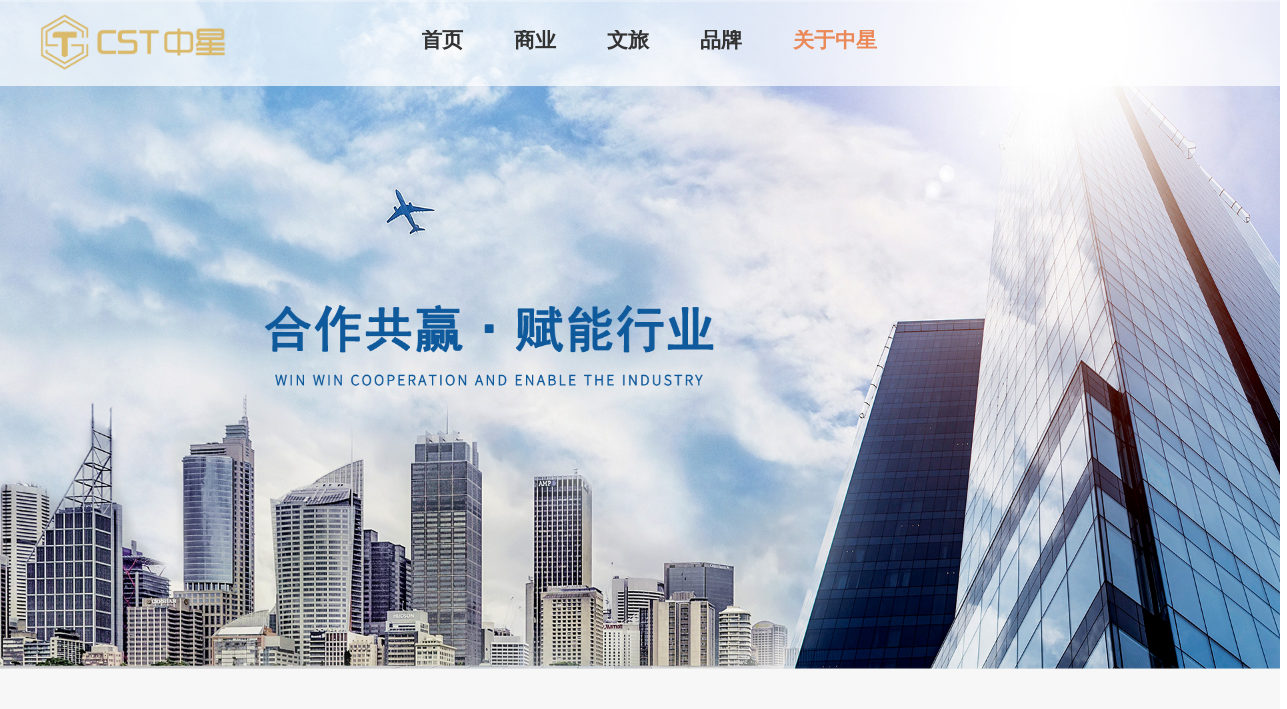

--- FILE ---
content_type: text/html;charset=utf-8
request_url: http://www.cstchinastar.com/about_complex.aspx?nid=1
body_size: 5310
content:
<!DOCTYPE html>


<html lang="zh-cn" xmlns="http://www.w3.org/1999/xhtml">
<head spw="768">

<title>关于中星 - 深圳中星荟数据管理有限公司</title> 
<meta name="description" content="关于中星,深圳中星荟数据管理有限公司"/>
<meta name="keywords" content="关于中星,深圳中星荟数据管理有限公司"/>


<meta charset="utf-8" />
<meta name="renderer" content="webkit"/>
<meta http-equiv="X-UA-Compatible" content="chrome=1"/>
<meta id="WebViewport" name="viewport" content="width=device-width, initial-scale=1.0, minimum-scale=1.0, maximum-scale=1.0, user-scalable=no, viewport-fit=cover, minimal-ui"/>
<meta name="format-detection" content="telephone=no,email=no"/>
<meta name="applicable-device" content="pc,mobile"/>
<meta http-equiv="Cache-Control" content="no-transform"/>
<script type="text/javascript">(function(){if(window.outerWidth>1024||!window.addEventListener){return;}
var w=document.getElementById('WebViewport');var dw=w.content;var em=true;function orientation(){if(window.orientation!=0){var width,scale;if(em){if(screen.width<767){return;}
width=767;scale=1.06;}else{width=1201;scale=0.65;}
w.content='width='+width+'px, initial-scale='+scale+', minimum-scale='+scale+', maximum-scale='+scale+', user-scalable=no, viewport-fit=cover, minimal-ui';}else{if(em){w.content=dw;}else{var scale=screen.width<=320?'0.25':'0.3';w.content='width=1200px, initial-scale='+scale+', minimum-scale='+scale+', maximum-scale=1.0, user-scalable=no, viewport-fit=cover, minimal-ui';}}}
this.addEventListener('orientationchange',function(){if(/Apple/.test(navigator.vendor||'')||navigator.userAgent.indexOf('Safari')>=0){return;};setTimeout(function(){var fullscrren=window.fullscrren||document.fullscreen;if(!fullscrren)document.location.reload();},20);});orientation();})();</script>
<link rel="stylesheet" data-name="header.css" type="text/css" href="https://0.rc.xiniu.com/g1/M00/47/8E/CgAGS2CiOIuADs2BAAAERn1kTUc281.css" />
<link rel="stylesheet" data-name="header.css" type="text/css" href="https://0.rc.xiniu.com/g1/M00/47/8E/CgAGS2CiOIuADs2BAAAERn1kTUc281.css" />
<link rel="stylesheet" id="xg_swiper" href="https://1.rc.xiniu.com/js/pb/slick-1.8.0/slick.min.css"/>
<link rel="stylesheet" id="respond_measure2" href="https://1.rc.xiniu.com/css/respond/site.respond.measure-tg-2.0.min.css"/><link rel="stylesheet" id="css__about_complex" href="https://0.rc.xiniu.com/g5/M00/38/68/CgAGbGgN4FWAD_S3AAC9nEDdajQ784.css?t=20250427154029"/><link rel="bookmark" href="/Images/logo.ico"/>
<link rel="shortcut icon" href="/Images/logo.ico"/>
<script type="text/javascript" id="visit" >var userAgent=navigator.userAgent;if(/MSIE\s+[5678]\./.test(userAgent)){location.href="/Admin/Design/Edition.html?type=2";};var _jtime=new Date();function jsLoad(){window.jLoad=new Date()-_jtime;}function jsError(){window.jLoad=-1;}
</script>

<script type="text/javascript" id="publicjs" src="https://1.rc.xiniu.com/js/pb/3/public.1.4.js" onload="jsLoad()" onerror="jsError()"></script>
<script type="text/javascript" data-name="web.js" src="https://0.rc.xiniu.com/g3/M00/61/15/CgAH52CcgmqAaBc7AAACd8mhsEA0065.js"></script>
<script type="text/javascript">
var _hmt = _hmt || [];
(function() {
  var hm = document.createElement("script");
  hm.src = "https://hm.baidu.com/hm.js?2852d429b1cf71fcec618ce1e9b841b4";
  var s = document.getElementsByTagName("script")[0]; 
  s.parentNode.insertBefore(hm, s);
})();

</script>
</head>

<body class="xg_body">
<form method="get" action="/about_complex.aspx?nid=1" data-identify="021821821801450198214215019820320420901962142150196213014501982102080" id="form1" data-ntype="2" data-ptype="2" NavigateId="1">


<div class="xg_header" id="xg_header" role="banner" includeId="header041497575178258092634985453961848905415047687783423948717403919">



<section class="xg_section  p1853mf1853-00002" id="sf1853-00002">
<div class="container" id="cf1853-000020001">
<div class="row">
<div class="col-sm-3 col-lg-2 p1853mf1853-041189a7dd6583fa8"><div class="xg_logo p1853mf1853-09c7b9eac72cb303e" logo="1"><h1><a href="/"><img data-src="/Images/logo.png?t=20250427154401" data-src-sm="/Images/m_logo.png?t=20250427154401" src="[data-uri]"  alt="大疆航拍无人机_消防应急救援无人机_无人机代理加盟-神州万利科技集团" title="大疆航拍无人机_消防应急救援无人机_无人机代理加盟-神州万利科技集团" /></a></h1></div></div>
<div class="col-sm-6 col-lg-9 p1853mf1853-047bedf4270f0c46d"><div id="if18530861169c11453cc8d" class="xg_menu p1853mf1853-0861169c11453cc8d" role="navigation"  data-droptype="0" data-mobileshoweffect="0" data-mobilelisttype="0"><ul class="xg_menuUl hidden-sm">
<li class="xg_menuLi1" home='1'><div class="xg_menuTitle1"><a class="xg_menuA1" href="/" target="_self">首页</a></div></li>
<li data-nid="2" class="xg_menuLi1"><div class="xg_menuTitle1"><a class="xg_menuA1" href="/news_complex.aspx?nid=2" target="_self">商业</a></div></li>
<li data-nid="4" class="xg_menuLi1"><div class="xg_menuTitle1"><a class="xg_menuA1" href="/djcase.aspx?nid=4&typeid=50033" target="_self">文旅</a></div></li>
<li data-nid="25" class="xg_menuLi1"><div class="xg_menuTitle1"><a class="xg_menuA1" href="/solution.aspx?nid=25&typeid=50031" target="_self">品牌</a></div></li>
<li data-nid="1" class="xg_menuLi1"><div class="xg_menuTitle1"><a class="xg_menuA1" href="/about_complex.aspx?nid=1" target="_self" rel="nofollow">关于中星</a></div></li></ul><div class="xg_menuMobile hidden-lg"><div class="xg_memu_btn"></div><div class="xg_menuPanel"><div class="xg_menuShade"></div></div></div></div>
</div>
<div class="col-sm-3 col-lg-1 p1853mf1853-0edf886654d3957a7"></div></div></div></section>
</div><div class="xg_banner" id="xg_banner">

<section class="xg_section  bregionauto" id="s40001">
<div class="container p1837m400010001" id="c400010001">
<div class="row">
<div class="col-sm-12 col-lg-12"><div id="i6d4bef526313b8fa" class="xg_abanner p1837m6d4bef526313b8fa xg_swiper slider single-item-rtl" data-loop="1" data-grabcursor="1" data-dots="0" data-arrows="0" data-scalheight="187" data-effect="1" data-speed="0" data-mobilarrow="0" data-adaptive="1" data-height="1004" data-width="1920" style="overflow: hidden;">
<div class="xg_banner_item"><div class="xg_banner_img"><img data-src="https://0.rc.xiniu.com/g4/M00/77/10/CgAG0mPmDBaAbybaAAs34dm6m5A390.jpg,https://0.rc.xiniu.com/g4/M00/76/6B/CgAG0mPhA5iAa_HZAAHC8Kw7mpI642.jpg" /></div>
<div class="container"></div></div>
</div>
</div></div></div></section>
</div>
<div class="xg_content" id="xg_content" role="main">

<section class="xg_section  p1837m50002" id="s50002">
<div class="container" id="c500020001">
<div class="row">
<div class="col-sm-12 col-lg-12 p1837mcf3130221f0d9028"><div id="ic49531f51761e736" class="xg_html p1837mc49531f51761e736"><p>公司简介</p></div>
<div class="xg_img p1837m9cff4becbe388323"><img data-src="https://0.rc.xiniu.com/g4/M00/76/8C/CgAG0mPh_D2ABwBSABS-YoAawJ4823.jpg" /></div>
<div id="i8d2f9fc02644889e" class="xg_html p1837m8d2f9fc02644889e"><p style="font-size: 16px;">CST中星是一家致力于以数据和科技为驱动结合新媒体产业链助力企业发展的专业服务型公司，提供基于商业，文旅，品牌营销等场景下的新媒体全链路运营方案，旨在使用新媒体相关产业链资源、数字营销工具及专业服务协助合作伙伴形成最具竞争力的新媒体生态。</p><p style="font-size: 16px;"><br></p><p style="font-size: 16px;">坚持以“数据科技驱动”为核心，积极拥抱全新的营销方式及理念，以此为基因推动中星从未间断的迭代和转型，由此打造出卓越超群的新零售运营全渠道生态系统，服务优质客群，借助科技、数据及新媒体改变未来，实现共同成长。</p><p style="font-size: 16px;"><br></p><p style="font-size: 16px;">总部坐落于深圳，核心团队拥有超10年营销运营经验的中星，合作伙伴覆盖全国最顶级的商业品牌，同时也借助商业中心的运营经验赋能文化旅游和品牌营销，希望经过不懈努力成为最优秀的一站式新媒体营销运营服务商，赋能行业，合作共赢。</p></div>
</div></div>
<div class="row">
<div class="col-sm-12 col-lg-12 p1837med295fe3e8ae442c">
<div class="row">
<div class="col-sm-6 col-lg-3 p1837m598f4b519f3641ce"></div>
<div class="col-sm-6 col-lg-3 p1837mf141e105ce16ed25"></div>
<div class="col-sm-6 col-lg-3 p1837m3206e27d4b484f3d"></div>
<div class="col-sm-6 col-lg-3 p1837m405814e298f16bcd"><div class="xg_img p1837m718308a233d70c68"><img data-src="https://0.rc.xiniu.com/g4/M00/74/C1/CgAG0mPBEQyAPK--AAApQwNTC5Y765.png" /></div>
</div></div></div></div></div></section>

<section class="xg_section  p1837m50010" id="s50010">
<div class="container" id="c500100001">
<div class="row">
<div class="col-sm-12 col-lg-12"><div class="xg_img p1837m84eced666ece3709"><img data-src="https://0.rc.xiniu.com/g4/M00/76/6B/CgAG0mPhB5yAWGimAARbM0TNmYE921.png" /></div>
<div class="xg_img p1837mf1c1ac3124fbe85b"><img data-src="https://0.rc.xiniu.com/g4/M00/76/6C/CgAG0mPhGqqAfATRAABuuyfV3DM965.jpg" /></div>
<div class="xg_img p1837m6ba1060103c3af38"><img data-src="https://0.rc.xiniu.com/g4/M00/75/92/CgAG0mPbY4uAAzd2AAAgJ4_I0S8950.png" /></div>
</div></div></div></section>
</div>
<div class="xg_footer" id="xg_footer" role="contentinfo" includeId="footer2975477520616888939135561647634036105370">



<section class="xg_section  p1859mf1859-00001" id="sf1859-00001">
<div class="container" id="cf1859-000010001">
<div class="row">
<div class="col-sm-12 col-lg-9"><div id="if18590a28aabe76cb80bd0" class="xg_bnavi p1859mf1859-0a28aabe76cb80bd0" ><ul class="xg_menuUl">
<li data-nid="3" class="xg_menuLi1"><div class="xg_menuTitle1"><a class="xg_menuA1" href="/products.aspx?nid=3&typeid=82" target="_self">首页</a></div></li>
<li data-nid="2" class="xg_menuLi1"><div class="xg_menuTitle1"><a class="xg_menuA1" href="/news_complex.aspx?nid=2" target="_self">商业</a></div></li>
<li data-nid="4" class="xg_menuLi1"><div class="xg_menuTitle1"><a class="xg_menuA1" href="/djcase.aspx?nid=4&typeid=50033" target="_self">文旅</a></div></li>
<li data-nid="25" class="xg_menuLi1"><div class="xg_menuTitle1"><a class="xg_menuA1" href="/solution.aspx?nid=25&typeid=50031" target="_self">品牌</a></div></li>
<li data-nid="1" class="xg_menuLi1"><div class="xg_menuTitle1"><a class="xg_menuA1" href="/about_complex.aspx?nid=1" target="_self" rel="nofollow">关于中星</a></div>
<ul class="xg_menuUl2">
<li data-tid="50016" class="xg_menuLi2"><div class="xg_menuTitle2"><a class="xg_menuA2" href="/about.aspx?nid=1&typeid=50016" rel="nofollow">公司简介</a></div></li></ul></li>
<li data-nid="27" class="xg_menuLi1"><div class="xg_menuTitle1"><a class="xg_menuA1" href="/enrollment_complex.aspx?nid=27" target="_self">联系我们</a></div>
<ul class="xg_menuUl2">
<li data-tid="50015" class="xg_menuLi2"><div class="xg_menuTitle2"><a class="xg_menuA2" href="/rczp.aspx?nid=27&typeid=50015">人才招聘</a></div></li>
<li data-tid="50011" class="xg_menuLi2"><div class="xg_menuTitle2"><a class="xg_menuA2" href="/enrollment.aspx?nid=27&typeid=50011">公司地址</a></div></li></ul></li></ul></div>
</div>
<div class="col-sm-12 col-lg-3 p1859mf1859-0c27864d1fab53f08">
<div class="row">
<div class="col-sm-12 col-lg-12"><div id="if18590d70fc24ad280efae" class="xg_html p1859mf1859-0d70fc24ad280efae"><p>公司地址</p></div>
</div></div>
<div class="row">
<div class="col-sm-12 col-lg-12 p1859mf1859-0ebb4b04c3b64d58c"><div id="if1859033a1107110d1dddd" class="xg_html p1859mf1859-033a1107110d1dddd"><p>深圳市前海深港合作区前湾一路一号A栋<br></p></div>
</div></div>
<div class="row">
<div class="col-sm-12 col-lg-12 p1859mf1859-03399d1a11e76f1c7"><div id="if1859082492c0de7d07591" class="xg_html p1859mf1859-082492c0de7d07591"><p>深圳中星新零售有限公司</p><p>座机:（0755) 2837 3693</p><p>手机: 17722815210</p><p>邮箱: szhang@cstchinastar.com</p></div>
<div id="if18590017173bcd2f9169e" class="xg_gotop p1859mf1859-0017173bcd2f9169e"><a href='javascript:void(0)'></a></div>
</div></div></div></div></div></section>

<section class="xg_section  p1859mf1859-00002" id="sf1859-00002">
<div class="container" id="cf1859-000020001">
<div class="row">
<div class="col-sm-12 col-lg-10 p1859mf1859-041189a7dd6583fa8"><div id="if185909c7b9eac72cb303e" class="xg_html p1859mf1859-09c7b9eac72cb303e"><p>Copyright@ 2015-2023 CST New Retail. </p></div>
<div id="if1859074f3264a7e3bd1ad" class="xg_html p1859mf1859-074f3264a7e3bd1ad"><a href="https://beian.miit.gov.cn/" rel="nofollow" target="_blank"><p>粤ICP备16092414号-1</p></a></div>
</div>
<div class="col-sm-12 col-lg-2 hidden-sm p1859mf1859-047bedf4270f0c46d"></div></div></div></section>
</div>


<script type='text/javascript'>(function(){var k=new Date,f=null,h=function(){window.acessFinish=new Date-k};window.addEventListener?window.addEventListener('load',h):window.attachEvent&&window.attachEvent('onload',h);var f=setTimeout(function(){f&&clearTimeout(f);var b=document.location.href,a;a=/\.html|.htm/.test(document.location.href)?document.forms[0].getAttribute('Page'):'';var c=window.document.referrer,b='/Admin/Access/Load.ashx?req\x3d'+d(b);a&&(b+='\x26f\x3d'+d(a));a=d(c);if(3200<a.length){var e=c.indexOf('?');0<e&&(a=d(c.substr(0,e)))}b+='\x26ref\x3d'+a+'\x26sw\x3d'+screen.width+'\x26sh\x3d'+screen.height;b+='\x26cs\x3d'+(window.jLoad?window.jLoad:-1);b+='\x26_t\x3d'+Math.random();b+='\x26ht\x3d'+d(('https:'==document.location.protocol?'https://':'http://')+document.domain);'off'==sessionStorage.getItem('cookie')&&(b+='\x26ck\x3doff');$?$.getScript(b):(c=document.createElement('script'),c.src=b,document.body.appendChild(c))},3E3),g=null,d=function(b){if(!b)return b;if(!g){g={};for(var a=0;10>a;a++)g[String.fromCharCode(97+a)]='0'+a.toString();for(a=10;26>a;a++)g[String.fromCharCode(97+a)]=a.toString()}for(var c='',e,d,f=b.length,a=0;a<f;a++)e=b.charAt(a),c=(d=g[e])?c+('x'+d):c+e;return encodeURIComponent(c).replace(/%/g,'x50').replace(/\./g,'x51')}})();</script>

</form>
</body>
<script type="text/javascript" id="slick.min.js" src="https://1.rc.xiniu.com/js/pb/slick-1.8.0/slick.min.js?t=1"></script>
<script type="text/javascript" id="js__about_complex" src="https://0.rc.xiniu.com/g5/M00/38/68/CgAGbGgN4FSAfIfUAABGVpG3NMg0885.js?t=20250427154029"></script>

</html>


--- FILE ---
content_type: text/css
request_url: https://0.rc.xiniu.com/g1/M00/47/8E/CgAGS2CiOIuADs2BAAAERn1kTUc281.css
body_size: 336
content:
@media only screen and (min-width: 769px){
	#xg_header{
		position:fixed;
		width: 100%; 
		z-index:5!important; 
		background: rgba(255,255,255,0.7);
	}
	
	
	.act{
		background: #fff!important;
	}
	
	
	
	.xg_holdFloating{
		width: 70px!important;
		box-shadow: none!important;
	}
	
	.xg_pcIcon{
		width: 35px!important;
		height: 35px!important;
	}
	
	.p1786mf1786-00001 .qqimg0,
	.p1786mf1786-00001 .wximg0,
	.p1786mf1786-00001 .telimg0{
		background-size: 35px 35px!important;
	}
	
	
	.xg_rnp-tips-ewm,
	.xg_rnp-tips-tel{
		right: 100px!important;
	}
	
	
	
	.p1785mf1785-0017173bcd2f9169e {
		border-radius: 0!important;
	}
	.p1785mf1785-0017173bcd2f9169e:hover{
		background-size: 35px 35px!important;
	}
	
}
	
	
@media only screen and (max-width:768px) {
	.xg_gotop{
		background-color: #f9b800!important;
		background-image: url(https://0.rc.xiniu.com/g3/M00/BA/64/CgAH6GBthjWACUnmAAAPYNgAEFg787.png)!important;
		background-size: 30px 30px!important;
	}
	
	
	.p1762m3f36853e34a9ca2b .xg_img img{
		width: auto!important;
	}
}


--- FILE ---
content_type: text/css
request_url: https://1.rc.xiniu.com/js/pb/slick-1.8.0/slick.min.css
body_size: 4944
content:
/* Slider */.slick-slider{position:relative;display:block;box-sizing:border-box;-webkit-touch-callout:none;-webkit-user-select:none;-khtml-user-select:none;-moz-user-select:none;-ms-user-select:none;user-select:none;-ms-touch-action:pan-y;touch-action:pan-y;-webkit-tap-highlight-color:transparent}.slick-list{position:relative;overflow:hidden;display:block;margin:0;padding:0}.slick-list:focus{outline:0}.slick-list.dragging{cursor:pointer;cursor:hand}.slick-slider .slick-list,.slick-slider .slick-track{-webkit-transform:translate3d(0,0,0);-moz-transform:translate3d(0,0,0);-ms-transform:translate3d(0,0,0);-o-transform:translate3d(0,0,0);transform:translate3d(0,0,0)}.slick-track{position:relative;left:0;top:0;display:block;margin-left:auto;margin-right:auto}.slick-track:after,.slick-track:before{content:"";display:table}.slick-track:after{clear:both}.slick-loading .slick-track{visibility:hidden}.slick-slide{float:left;height:100%;min-height:1px;visibility:hidden}[dir="rtl"] .slick-slide{float:right}.slick-slide img{display:block}.slick-slide.slick-loading img{display:none}.slick-slide.dragging img{pointer-events:none}.slick-initialized .slick-slide{visibility:visible}.slick-loading .slick-slide{visibility:hidden}.slick-vertical .slick-slide{display:block;height:auto;border:1px solid transparent}.slick-arrow.slick-hidden{display:none}.xg_abanner .slick-prev{background:rgba(0,0,0,0.18) url("https://1.rc.xiniu.com/js/pb/swiper/banner_arrows_left.png") no-repeat;background-position:center center;position:absolute;left:30px;top:50%;margin-top:-32.5px;width:65px;height:65px;z-index:999;-webkit-border-radius:50%;-moz-border-radius:50%;border-radius:50%;cursor:pointer;outline:0;border:0}.xg_abanner .slick-next{background:rgba(0,0,0,0.18) url("https://1.rc.xiniu.com/js/pb/swiper/banner_arrows_right.png") no-repeat;background-position:center center;position:absolute;right:30px;top:50%;margin-top:-32.5px;width:65px;height:65px;z-index:999;-webkit-border-radius:50%;-moz-border-radius:50%;border-radius:50%;cursor:pointer;outline:0;border:0}.xg_abanner button{color:transparent}.xg_abanner .slick-prev:hover{background:rgba(0,0,0,0.26) url("https://1.rc.xiniu.com/js/pb/swiper/banner_arrows_left.png") no-repeat;background-position:center center}.xg_abanner .slick-next:hover{background:rgba(0,0,0,0.26) url("https://1.rc.xiniu.com/js/pb/swiper/banner_arrows_right.png") no-repeat;background-position:center center}.slick-dots{position:absolute;bottom:15px;list-style:none;display:block;text-align:center;padding:0;margin:0;width:100%}.slick-dots li{position:relative;display:inline-block;height:13px;width:13px;margin:0 5px;padding:0;cursor:pointer}.slick-dots button{border:0;display:block;border-radius:13px;background:#fff;opacity:.25;outline:0;line-height:0;font-size:0;color:transparent;padding:5px;cursor:pointer}.slick-dots li:focus button,.slick-dots li:hover button{opacity:1}.slick-dots li.slick-active button{opacity:1}.xg_list .slick-prev{background:rgba(0,0,0,0.18) url("https://1.rc.xiniu.com/js/pb/swiper/banner_arrows_left.png") no-repeat;background-position:center center;position:absolute;left:-70px;top:50%;margin-top:-32.5px;width:65px;height:65px;z-index:999;-webkit-border-radius:50%;-moz-border-radius:50%;border-radius:50%;cursor:pointer;outline:0;border:0}.xg_list .slick-next{background:rgba(0,0,0,0.18) url("https://1.rc.xiniu.com/js/pb/swiper/banner_arrows_right.png") no-repeat;background-position:center center;position:absolute;right:-70px;top:50%;margin-top:-32.5px;width:65px;height:65px;z-index:999;-webkit-border-radius:50%;-moz-border-radius:50%;border-radius:50%;cursor:pointer;outline:0;border:0}.xg_list .slick-arrow{color:transparent}.xg_list .slick-prev:hover{background:rgba(0,0,0,0.26) url("https://1.rc.xiniu.com/js/pb/swiper/banner_arrows_left.png") no-repeat;background-position:center center}.xg_list .slick-next:hover{background:rgba(0,0,0,0.26) url("https://1.rc.xiniu.com/js/pb/swiper/banner_arrows_right.png") no-repeat;background-position:center center}.slick-vertical .slick-prev{background:rgba(0,0,0,0.18) url("https://1.rc.xiniu.com/js/pb/swiper/banner_arrows_up.png") no-repeat;background-position:center center;position:absolute;left:35%;top:-40px;width:65px;height:65px;z-index:999;-webkit-border-radius:50%;-moz-border-radius:50%;border-radius:50%;cursor:pointer;outline:0;border:0}.slick-vertical .slick-next{background:rgba(0,0,0,0.18) url("https://1.rc.xiniu.com/js/pb/swiper/banner_arrows_down.png") no-repeat;background-position:center center;position:absolute;left:35%;bottom:-75px;top:initial;width:65px;height:65px;z-index:999;-webkit-border-radius:50%;-moz-border-radius:50%;border-radius:50%;cursor:pointer;outline:0;border:0}.xg_list .slick-arrow{color:transparent}.slick-vertical .slick-prev:hover{background:rgba(0,0,0,0.26) url("https://1.rc.xiniu.com/js/pb/swiper/banner_arrows_up.png") no-repeat;background-position:center center}.slick-vertical .slick-next:hover{background:rgba(0,0,0,0.26) url("https://1.rc.xiniu.com/js/pb/swiper/banner_arrows_down.png") no-repeat;background-position:center center}